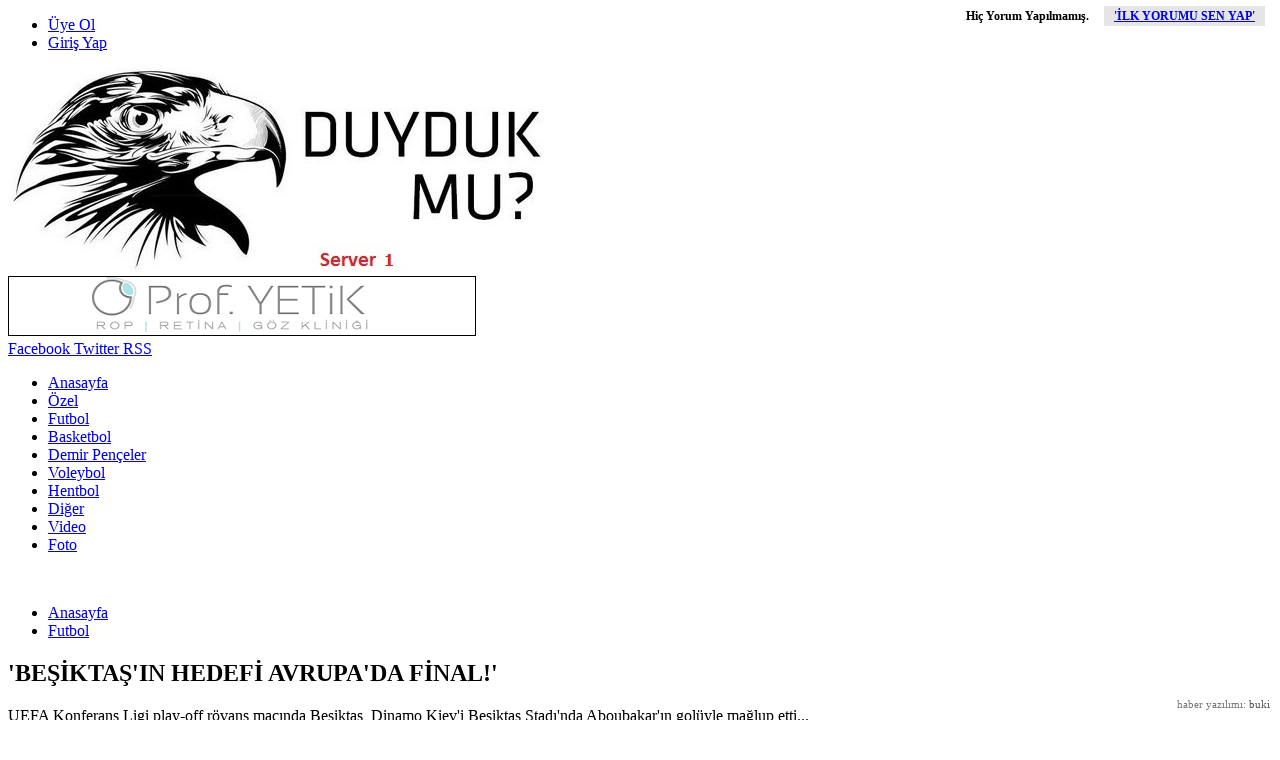

--- FILE ---
content_type: text/html; charset=utf-8
request_url: http://duydukmu.com/haber/besiktasin-hedefi-avrupada-final_h37612.html
body_size: 11645
content:
<!doctype html><html dir="ltr" lang="tr"><head><script async src="https://pagead2.googlesyndication.com/pagead/js/adsbygoogle.js?client=ca-pub-3497701396037863"     crossorigin="anonymous"></script><base href="http://duydukmu.com/" /><meta charset="utf-8" /><meta http-equiv="content-language" content="tr" /><title>'BEŞİKTAŞ'IN HEDEFİ AVRUPA'DA FİNAL!' - Duydukmu  Haber - Kartal Kadar Özgür</title><meta name="description" content="UEFA Konferans Ligi play-off rövanş maçında Beşiktaş ,Dinamo Kiev'i Beşiktaş Stadı'nda Aboubakar'ın golüyle mağlup etti..." /><meta name="keywords" content="'BEŞİKTAŞ'IN,HEDEFİ,AVRUPA'DA,FİNAL!',Necip,Uysal,,BEŞİKTAŞ,,www.duydukmu.com,duydukmu.com, haber, BEŞİKTAŞ, Siyah-Beyaz, Kartal Kadar Özgür, Hakan Öncül" /><meta http-equiv="pragma" content="no-cache" /><meta http-equiv="cache-control" content="no-cache, no-store, must-revalidate" /><meta http-equiv="x-ua-compatible" content="ie=edge" /><meta name="viewport" content="width=device-width, initial-scale=1.0" /><meta name="generator" content="HaberSistemim // habersistemim.com" /><meta name="webmaster" content="izni burak demirtas //  burakdemirtas.org - @izniburak" /><meta name="googlebot" content="all, index, follow" /><meta name="robots" content="all, index, follow" /><meta name="rating" content="general" /><meta name="revisit-after" content="1 days" /><meta property="og:site_name" content="duydukmu.com" /><meta property="og:title" content="'BEŞİKTAŞ'IN HEDEFİ AVRUPA'DA FİNAL!' - Duydukmu  Haber - Kartal Kadar Özgür" /><meta property="og:url" content="http://duydukmu.com/haber/besiktasin-hedefi-avrupada-final_h37612.html" /><meta property="og:description" content="UEFA Konferans Ligi play-off rövanş maçında Beşiktaş ,Dinamo Kiev'i Beşiktaş Stadı'nda Aboubakar'ın golüyle mağlup etti..." /><meta property="og:image" content="http://duydukmu.com/uploads/20230901054014_basliksiz-1.jpg?v=20012026" /><meta property="og:type" content="article" /><meta property="fb:image" content="http://duydukmu.com/uploads/20230901054014_basliksiz-1.jpg?v=20012026" /><meta name="twitter:card" content="summary" /><meta name="twitter:site" content="@duydukmucom" /><meta name="twitter:url" content="http://duydukmu.com/haber/besiktasin-hedefi-avrupada-final_h37612.html" /><meta name="twitter:title" content="'BEŞİKTAŞ'IN HEDEFİ AVRUPA'DA FİNAL!' - Duydukmu  Haber - Kartal Kadar Özgür" /><meta name="twitter:description" content="UEFA Konferans Ligi play-off rövanş maçında Beşiktaş ,Dinamo Kiev'i Beşiktaş Stadı'nda Aboubakar'ın golüyle mağlup etti..." /><meta name="twitter:image" content="http://duydukmu.com/uploads/20230901054014_basliksiz-1.jpg?v=20012026" /><meta name="twitter:creator" content="@duydukmucom" /><meta itemprop="name" content="'BEŞİKTAŞ'IN HEDEFİ AVRUPA'DA FİNAL!' - Duydukmu  Haber - Kartal Kadar Özgür" /><meta itemprop="description" content="UEFA Konferans Ligi play-off rövanş maçında Beşiktaş ,Dinamo Kiev'i Beşiktaş Stadı'nda Aboubakar'ın golüyle mağlup etti..." /><meta itemprop="image" content="http://duydukmu.com/uploads/20230901054014_basliksiz-1.jpg?v=20012026" /><link rel="image_src" href="http://duydukmu.com/uploads/20230901054014_basliksiz-1.jpg?v=20012026" /><link rel="thumbnail" type="image/jpeg" href="http://duydukmu.com/uploads/thumbs/20230901054014_basliksiz-1.jpg?v=20012026" /><meta name="thumbnail_width" content="210" /><meta name="thumbnail_height" content="118" /><link rel="index" title="Duydukmu  Haber - Kartal Kadar Özgür" href="http://duydukmu.com/" /><link rel="canonical" href="http://duydukmu.com/haber/besiktasin-hedefi-avrupada-final_h37612.html" /><link href="https://fonts.googleapis.com/css?family=Open+Sans:400&subset=latin,latin-ext" rel="stylesheet" type="text/css" /><link rel="stylesheet" type="text/css" href="http://duydukmu.com/style/style.css" /><link rel="stylesheet" type="text/css" href="http://duydukmu.com/style/font-awesome.min.css" /><!--[if IE 7]><link rel="stylesheet" href="http://duydukmu.com/style/font-awesome-ie7.min.css"><![endif]--><link rel="icon" href="favicon.ico" type="image/x-icon" /><link rel="shortcut icon" href="favicon.ico" type="image/x-icon" /><!--[if lt IE 9]><script src="http://html5shiv.googlecode.com/svn/trunk/html5.js" type="text/javascript"></script><![endif]--><script type="text/javascript">var videogaleri = false; var fotogaleri = false;</script></head><body><div id="tuval" style="margin:0 auto;"><div id="header"><div id="panel"><ul id="uye"><li><a href="http://duydukmu.com/kayit-ol/"><i class="icon-plus"></i> Üye Ol</a></li><li><a href="http://duydukmu.com/giris/"><i class="icon-signin"></i> Giriş Yap</a></li></ul><ul id="topLink"><div id="tarihSaat"></div></ul></div><a href="http://duydukmu.com/"><img src="http://duydukmu.com/uploads/20141103095053_logo.jpeg" id="logo" alt="Anasayfa" border="0" /></a><div class="reklam"><a href="http://www.profyetik.com/" target="_blank" title="göz kliniği" rel="nofollow"><img src="uploads/20230706114630_profyetik.jpg" border="0" alt="" /></a></div><div class="moduller"><div id="sosyal"><a href="https://www.facebook.com/duydukmucom" title="Facebook'da Beğen" target="_blank" class="facebook tip"><i class="icon-facebook-sign"></i> Facebook</a><a href="https://twitter.com/duydukmucom" title="Twitter'da Takip Et" target="_blank" class="twitter tip"><i class="icon-twitter-sign"></i> Twitter</a><a href="http://duydukmu.com/rss.rss" target="_blank" title="RSS ile takip et" class="rss tip"><i class="icon-rss-sign"></i> RSS</a></div><div class="temizle"></div></div><ul id="kategori"><li><a title="Anasayfa" href="http://duydukmu.com/">Anasayfa</a></li><li><a title="Özel" href="http://duydukmu.com/kategori/haber/9/ozel/">Özel</a></li><li><a title="Futbol" href="http://duydukmu.com/kategori/haber/1/futbol/">Futbol</a></li><li><a title="Basketbol" href="http://duydukmu.com/kategori/haber/2/basketbol/">Basketbol</a></li><li><a title="Demir Pençeler" href="http://duydukmu.com/kategori/haber/10/demir-penceler/">Demir Pençeler</a></li><li><a title="Voleybol" href="http://duydukmu.com/kategori/haber/3/voleybol/">Voleybol</a></li><li><a title="Hentbol" href="http://duydukmu.com/kategori/haber/4/hentbol/">Hentbol</a></li><li><a title="Diğer" href="http://duydukmu.com/kategori/haber/5/diger/">Diğer</a></li><li><a title="Video" href="http://duydukmu.com/video-galeri/">Video</a></li><li><a title="Video" href="http://duydukmu.com/foto-galeri/">Foto</a></li></ul><div class="temizle"></div></div><div class="temizle"></div><div id="sayfa"><script type="text/javascript">var sondakika = false;</script><div id="icerik">﻿<div xmlns:v="http://rdf.data-vocabulary.org/#"><ul id="crumbs"><li><span typeof="v:Breadcrumb"><a href="http://duydukmu.com/" title="Anasayfa"><i class="icon-home"></i> Anasayfa</a></span></li><li><span typeof="v:Breadcrumb"><a href="http://duydukmu.com/kategori/haber/1/futbol/" title="Futbol haberleri" rel="category tag">Futbol</a></span></li></ul></div><div class="sayfaIc"><h2 itemprop="headline">'BEŞİKTAŞ'IN HEDEFİ AVRUPA'DA FİNAL!'</h2><div class="kIcerik" itemprop="description">UEFA Konferans Ligi play-off rövanş maçında Beşiktaş ,Dinamo Kiev'i Beşiktaş Stadı'nda Aboubakar'ın golüyle mağlup etti...</div><div class="content"><div class="resim"><img class="resim" src="http://duydukmu.com/uploads/20230901054014_basliksiz-1.jpg" alt="" border="0" /></div><div class="ekstra"><div class="info"><span class="hit">Haberin yayılanma tarihi:</span><span class="tarih">01 Eylül 2023, Cuma</span><br /><div class="yBoyut"><span class="font" tur="kucult"><img src="images/fontkucuk.png" alt="" border="0" /></span><span class="font" tur="buyult"><img src="images/fontbuyuk.png" alt="" border="0" /></span></div></div><div class="temizle"></div></div><div class="img"></div><p itemprop="articleBody"><p><strong>Kaptan Necip Uysal, 1-0 Kazanılan Dinamo Kiev Müsabakasını Değerlendirdi;</strong></p><p>Necip Uysal, "Arkadaşlarımı tebrik ediyorum. İlk maçtan sonra rakibimizi çok iyi analiz ettik. Bugün herkes çok iyi mücadele etti. Gruplara kaldık ve orada da ülkemizi en iyişekilde temsil edeceğiz." dedi. Deneyimli oyuncu ayrıca, "Beşiktaş'ta hedef her zaman şampiyonluktur. Bu her zaman böyle olacak. Konferans Ligi'nde hedefimiz tabii ki final oynamak." sözlerini sarf etti.</p><p><span style="color:#FF0000"><strong>Beşiktaş Tarihinin En Başarılı Avrupa Kupaları Dönemlerinden Birini Yaşıyor</strong></span></p><p>Kara Kartal tarihinde ilk kez Avrupa kupalarında 6 maçlık galibiyet serisi yakalayarak bu sezonki başarısını perçinledi. Siyah Beyazlılar ayrıca Şubat ayından beri tüm kulvarlarda çıktığı hiçbir maçı kaybetmeyerek ciddi bir seriyi de yakalamış oldu.</p><p><img alt="" src="http://www.duydukmu.com/uploads/files/20230901053950_1.jpg" /></p></p><div class="temizle"></div><div class="ekstra" style="border:0"><div class="paylas"><a class="sosyal facebook tip" title="Facebook'ta Paylaş" href="https://www.facebook.com/sharer/sharer.php?u=http%3A%2F%2Fduydukmu.com%2Fhaber%2Fbesiktasin-hedefi-avrupada-final_h37612.html" onclick="window.open(this.href, 'facebook-paylas','width=550,height=350');return false;"><i class="icon-facebook-sign"></i> Paylaş</a><a class="sosyal twitter tip" title="Twitter'da Tweetle" href="https://twitter.com/share?text=%27BE%C5%9E%C4%B0KTA%C5%9E%27IN+HEDEF%C4%B0+AVRUPA%27DA+F%C4%B0NAL%21%27&url=http%3A%2F%2Fduydukmu.com%2Fhaber%2Fbesiktasin-hedefi-avrupada-final_h37612.html&via=duydukmucom" onclick="window.open(this.href, 'twitter-paylas', 'width=550,height=500');return false;"><i class="icon-twitter-sign"></i> Tweetle</a><a class="sosyal google tip" title="Google+'da Paylaş" href="https://plus.google.com/share?url=http%3A%2F%2Fduydukmu.com%2Fhaber%2Fbesiktasin-hedefi-avrupada-final_h37612.html" onclick="window.open(this.href, 'google-plus-paylas', 'width=550,height=530');return false;"><i class="icon-google-plus-sign"></i> Paylaş</a><a class="sosyal yorum tip yorumYap" title="Yorum Yap" href="javascript:;"><i class="icon-comments"></i> Yorum Yap</a></div><div class="temizle"></div></div><div class="etiket">Etiketler: <acronym title="Necip Uysal"><a href="http://duydukmu.com/ara/Necip+Uysal/" title="Necip Uysal">Necip Uysal</a></acronym> &nbsp; <acronym title="BEŞİKTAŞ"><a href="http://duydukmu.com/ara/BEŞİKTAŞ/" title=" BEŞİKTAŞ">BEŞİKTAŞ</a></acronym> &nbsp; <acronym title="www.duydukmu.com"><a href="http://duydukmu.com/ara/www.duydukmu.com/" title=" www.duydukmu.com">www.duydukmu.com</a></acronym> &nbsp; </div></div><div class="temizle"></div></div><div class="alan" id="yorumlar"><div id="yorum"><h4>Yorumlar<span style="position:absolute; right:15px; top:9px; font-size:12px;">Hiç Yorum Yapılmamış. &nbsp; &nbsp; <a style="background:#e5e5e5; padding:3px 10px;" href="javascript:;" onclick="yFormGoster();">'İLK YORUMU SEN YAP'</a></span></h4><div id="yorumForm-kapsa" style="margin:10px 0;"><form action="" method="post" name="yorumForm" id="yorumForm" onsubmit="return kontrol();"><input type="hidden" name="iid" value="37612" /><input type="hidden" name="uid" id="uid" value="0" /><input type="hidden" name="tur" value="haber" /><div class="label">Adınız Soyadınız:</div> <input type="text" name="adsoyad" id="adsoyad" value="" placeholder="Adınız, Soyadınız..." /><br /><div class="label">E-Postanız:</div> <input type="text" name="email" id="email" value="" placeholder="E-Posta Adresiniz..." /><br /><div class="label">Yorumunuz:</div> <textarea name="yorum" id="yorum" onKeyDown="textCounter(this.form.yorum);" onKeyUp="textCounter(this.form.yorum);" placeholder="Yorumunuz..."></textarea><br /><div class="label">4 + 3 = ?</div> <input style="width:150px;" type="text" name="guvenlik" id="guvenlik" value="" placeholder="Güvenlik Sorusu Cevabı..." /><br /><script type="text/javascript">var guvenlik = 7</script><div style="width:238px;float:right;"><input type="text" name="kalan" id="kalan" value="1000" maxlength="1000" disabled="disabled" style="width:30px; text-align:center; border:0;" /><button type="submit" name="gonder" class="button" style="width:100px;" />Gönder</button>  &nbsp; <img id="yYorum" src="images/yukleniyor_m.gif" alt="" border="0" style="display:none;" /></div><div class="temizle"></div></form></div><div id="yorum-kapsa"></div></div></div><div class="alan"><h4>Bunlar da ilginizi çekebilir</h4><div class="haberler"><div class="haber"><a href="http://duydukmu.com/haber/besiktas-son-nefeste_h43238.html" title="BEŞİKTAŞ SON NEFESTE! haberi"><img src="http://duydukmu.com/uploads/thumbs/20260120025633_www.duydukmu.com-besiktas.jpg" alt="BEŞİKTAŞ SON NEFESTE!" border="0" /><span class="baslik">BEŞİKTAŞ SON NEFESTE!</span><span class="icerik">Siyah Beyazlılar, Kayserispor'u son dakikada bulduğu golle devirdi...</span></a><a class="kategori" href="http://duydukmu.com/kategori/haber/1/futbol/" title="Futbol haberleri">Futbol</a></div><div class="haber"><a href="http://duydukmu.com/haber/siyah-beyaz-maestro-operasyonu-basladi_h43235.html" title="SİYAH BEYAZ MAESTRO OPERASYONU BAŞLADI! haberi"><img src="http://duydukmu.com/uploads/thumbs/20260119132741_basliksiz-1.jpg" alt="SİYAH BEYAZ MAESTRO OPERASYONU BAŞLADI!" border="0" /><span class="baslik">SİYAH BEYAZ MAESTRO OPERASYONU BAŞLADI!</span><span class="icerik">Kara Kartal'da, transferde sıcak saatler yaşanıyor...</span></a><a class="kategori" href="http://duydukmu.com/kategori/haber/1/futbol/" title="Futbol haberleri">Futbol</a></div><div class="haber"><a href="http://duydukmu.com/haber/besiktas-italya-transfer-hattinda-sicak-saatler_h43234.html" title="BEŞİKTAŞ-İTALYA TRANSFER HATTINDA SICAK SAATLER! haberi"><img src="http://duydukmu.com/uploads/thumbs/20260119131449_20260114131040_basliksiz-1.jpg" alt="BEŞİKTAŞ-İTALYA TRANSFER HATTINDA SICAK SAATLER!" border="0" /><span class="baslik">BEŞİKTAŞ-İTALYA TRANSFER HATTINDA SICAK SAATL...</span><span class="icerik">Ara transfer döneminde kadrosunda revizyona gitmeyi planlayan Beşiktaş, orta saha hattı için rotasını Serie A’ya çevirdi...</span></a><a class="kategori" href="http://duydukmu.com/kategori/haber/1/futbol/" title="Futbol haberleri">Futbol</a></div><div class="haber"><a href="http://duydukmu.com/haber/eksik-kartal-kayseriyi-agirliyor_h43231.html" title="EKSİK KARTAL KAYSERİ'Yİ AĞIRLIYOR! haberi"><img src="http://duydukmu.com/uploads/thumbs/20260118165159_www.duydukmu.com-besiktas.jpg" alt="EKSİK KARTAL KAYSERİ'Yİ AĞIRLIYOR!" border="0" /><span class="baslik">EKSİK KARTAL KAYSERİ'Yİ AĞIRLIYOR!</span><span class="icerik">Lig'in 18. haftasında Beşiktaş, evinde Kayserispor ile karşılaşacak...</span></a><a class="kategori" href="http://duydukmu.com/kategori/haber/1/futbol/" title="Futbol haberleri">Futbol</a></div><div class="haber"><a href="http://duydukmu.com/haber/kara-kartala-surpriz-orta-saha_h43230.html" title="KARA KARTAL'A SÜRPRİZ ORTA SAHA! haberi"><img src="http://duydukmu.com/uploads/thumbs/20260118153820_basliksiz-1.jpg" alt="KARA KARTAL'A SÜRPRİZ ORTA SAHA!" border="0" /><span class="baslik">KARA KARTAL'A SÜRPRİZ ORTA SAHA!</span><span class="icerik">Beşiktaş, Rayo Vallecano’nun formda ismi Jorge de Frutos için düğmeye bastı...</span></a><a class="kategori" href="http://duydukmu.com/kategori/haber/1/futbol/" title="Futbol haberleri">Futbol</a></div><div class="haber"><a href="http://duydukmu.com/haber/besiktas-yonetimi-tescilli-sakat-golcunun-pesinde_h43229.html" title="BEŞİKTAŞ YÖNETİMİ TESCİLLİ SAKAT GOLCÜNÜN PEŞİNDE! haberi"><img src="http://duydukmu.com/uploads/thumbs/20260118151353_20240501065117_basliksiz-1.jpg" alt="BEŞİKTAŞ YÖNETİMİ TESCİLLİ SAKAT GOLCÜNÜN PEŞİNDE!" border="0" /><span class="baslik">BEŞİKTAŞ YÖNETİMİ TESCİLLİ SAKAT GOLCÜNÜN PEŞ...</span><span class="icerik">Bu sezon uyluk sakatlığı nedeniyle Napoli'de hiç forma şansı bulamayan Belçikalı santrfor Romelu Lukaku, BJK transfer li...</span></a><a class="kategori" href="http://duydukmu.com/kategori/haber/1/futbol/" title="Futbol haberleri">Futbol</a></div></div><div class="temizle"></div></div></div><div id="sag">﻿<br><div id="aramakutu"><form action="http://duydukmu.com/arama/" method="post" name="arama" id="arama"><input type="text"   style="width: 260px; height: 30px; border-style: none" name="q" value="" class="text" placeholder=" Sitede arama yapın.." /><button type="submit" style="width: 36px; height: 32px; border-style: none" class="submit"><i class="icon-search"></i></button></form></div></br><br></br><div class="modul"><img src="images/bos.jpg"/></div><script type="text/javascript">var yazarliste = false;</script><div class="modul"><div class="mHead">Yazarlar<span class="yazarlarTum"><a href="yazarlar/">Tümü</a></span><span class="yazarPrev"></span><span class="yazarNext"></span></div><div class="mBody"><div id="yazarListe" style="position:relative;"><ul id="yazarlar"><li><a href="http://duydukmu.com/yazar/hakan-oncul_y1.html" title="Hakan Öncül"><img src="http://duydukmu.com/uploads/20150803153749_hakan-oncul.jpg" alt="Hakan Öncül" border="0" /></a><div class="ic"><span class="yazarAd"><a href="http://duydukmu.com/yazar/hakan-oncul_y1.html" title="Hakan Öncül">Hakan Öncül</a></span><span class="makale"><a href="http://duydukmu.com/makale/besiktasi-ve-kendini-tuketmenin-dayanilmaz-hafifligi_m414.html" title="BEŞİKTAŞ'I VE KENDİNİ TÜKETMENİN DAYANILMAZ HAFİFLİĞİ!">BEŞİKTAŞ'I VE KENDİNİ TÜKETMENİN DAYANILMAZ HAFİFLİĞİ!</a></span><span class="tarih">27 Kasım 2025, Perşembe</span></div></li><li><a href="http://duydukmu.com/yazar/nurullah-ozturk_y8.html" title="Nurullah Öztürk"><img src="http://duydukmu.com/uploads/20230112072227_nurullah-ozturk.jpg" alt="Nurullah Öztürk" border="0" /></a><div class="ic"><span class="yazarAd"><a href="http://duydukmu.com/yazar/nurullah-ozturk_y8.html" title="Nurullah Öztürk">Nurullah Öztürk</a></span><span class="makale"><a href="http://duydukmu.com/makale/turkiyede-futbolun-anlamsizligi-uzerine_m413.html" title="TÜRKİYE'DE FUTBOLUN ANLAMSIZLIĞI ÜZERİNE!">TÜRKİYE'DE FUTBOLUN ANLAMSIZLIĞI ÜZERİNE!</a></span><span class="tarih">09 Kasım 2025, Pazar</span></div></li><li><a href="http://duydukmu.com/yazar/ergin-aslan_y11.html" title="Ergin Aslan"><img src="http://duydukmu.com/uploads/20141028194918_2.jpg" alt="Ergin Aslan" border="0" /></a><div class="ic"><span class="yazarAd"><a href="http://duydukmu.com/yazar/ergin-aslan_y11.html" title="Ergin Aslan">Ergin Aslan</a></span><span class="makale"><a href="http://duydukmu.com/makale/herkes-razi_m412.html" title="HERKES RAZI!">HERKES RAZI!</a></span><span class="tarih">05 Ekim 2025, Pazar</span></div></li><li><a href="http://duydukmu.com/yazar/prof-dr-mesut-parlak_y14.html" title="Prof. Dr. Mesut Parlak"><img src="http://duydukmu.com/uploads/20141028200827_1.jpg" alt="Prof. Dr. Mesut Parlak" border="0" /></a><div class="ic"><span class="yazarAd"><a href="http://duydukmu.com/yazar/prof-dr-mesut-parlak_y14.html" title="Prof. Dr. Mesut Parlak">Prof. Dr. Mesut Parlak</a></span><span class="makale"><a href="http://duydukmu.com/makale/zorla-guzelik-olmuyor-tadinda-biraksak_m318.html" title="‘ZORLA GÜZELİK OLMUYOR’ TADINDA BIRAKSAK!">‘ZORLA GÜZELİK OLMUYOR’ TADINDA BIRAKSAK!</a></span><span class="tarih">23 Temmuz 2022, Cumartesi</span></div></li><li><a href="http://duydukmu.com/yazar/ali-izzet-oral_y13.html" title="Ali İzzet Oral"><img src="http://duydukmu.com/uploads/20141028200308_2.jpg" alt="Ali İzzet Oral" border="0" /></a><div class="ic"><span class="yazarAd"><a href="http://duydukmu.com/yazar/ali-izzet-oral_y13.html" title="Ali İzzet Oral">Ali İzzet Oral</a></span><span class="makale"><a href="http://duydukmu.com/makale/paralilar-besiktasi-paraladilar_m313.html" title="PARALILAR BEŞİKTAŞ'I PARALADILAR!">PARALILAR BEŞİKTAŞ'I PARALADILAR!</a></span><span class="tarih">16 Mayıs 2022, Pazartesi</span></div></li><li><a href="http://duydukmu.com/yazar/sadettin-tantan_y7.html" title="Sadettin Tantan"><img src="http://duydukmu.com/uploads/20141028192214_1.jpg" alt="Sadettin Tantan" border="0" /></a><div class="ic"><span class="yazarAd"><a href="http://duydukmu.com/yazar/sadettin-tantan_y7.html" title="Sadettin Tantan">Sadettin Tantan</a></span><span class="makale"><a href="http://duydukmu.com/makale/raporlara-sansur-suctur_m287.html" title="RAPORLARA SANSÜR SUÇTUR!">RAPORLARA SANSÜR SUÇTUR!</a></span><span class="tarih">25 Aralık 2021, Cumartesi</span></div></li><li><a href="http://duydukmu.com/yazar/aziz-cankiri_y15.html" title="Aziz Çankırı"><img src="http://duydukmu.com/uploads/20160113072724_basliksiz-1.jpg" alt="Aziz Çankırı" border="0" /></a><div class="ic"><span class="yazarAd"><a href="http://duydukmu.com/yazar/aziz-cankiri_y15.html" title="Aziz Çankırı">Aziz Çankırı</a></span><span class="makale"><a href="http://duydukmu.com/makale/hirsizina-ugursuzuna-ragmen-dimdik-ayakta-kalabilmeyi-basaran-buyuk-besiktas_m249.html" title="Hırsızına-Uğursuzuna Rağmen Dimdik Ayakta Kalabilmeyi Başaran Büyük Beşiktaş!">Hırsızına-Uğursuzuna Rağmen Dimdik Ayakta Kalabilmeyi Başaran Büyük Beşiktaş!</a></span><span class="tarih">04 Mayıs 2021, Salı</span></div></li><li><a href="http://duydukmu.com/yazar/av-ahmet-akpinar_y5.html" title="Av. Ahmet Akpınar"><img src="http://duydukmu.com/uploads/20141028190928_1.jpg" alt="Av. Ahmet Akpınar" border="0" /></a><div class="ic"><span class="yazarAd"><a href="http://duydukmu.com/yazar/av-ahmet-akpinar_y5.html" title="Av. Ahmet Akpınar">Av. Ahmet Akpınar</a></span><span class="makale"><a href="http://duydukmu.com/makale/ya-fikret-orman-ya-ben-kandirildik_m163.html" title="Ya Fikret Orman Ya Ben 'Kandırıldık!'">Ya Fikret Orman Ya Ben 'Kandırıldık!'</a></span><span class="tarih">19 Kasım 2018, Pazartesi</span></div></li></ul></div><script type="text/javascript">yazarliste = true;</script></div></div><div class="modul"><a href="http://www.profyetik.com/" target="_blank"><img src="http://www.duydukmu.com/images/profyetik.jpg"/></a><a><img src="images/alayina-gider-haluk-kesim-2.jpg"/></a></div><div class="modul"><div class="mHead">En Son Haberler</div><div class="mBody"><ul class="sagHaber"><li><div class="haber pasif"><a href="http://duydukmu.com/haber/besiktas-son-nefeste_h43238.html">BEŞİKTAŞ SON NEFESTE!</a></div><div class="haberEx aktif"><a href="http://duydukmu.com/haber/besiktas-son-nefeste_h43238.html" title="BEŞİKTAŞ SON NEFESTE!"><img src="http://duydukmu.com/uploads/thumbs/20260120025633_www.duydukmu.com-besiktas.jpg" alt="BEŞİKTAŞ SON NEFESTE!" border="0" /></a><div class="yazi"><div class="baslik"><h2><a href="http://duydukmu.com/haber/besiktas-son-nefeste_h43238.html" title="BEŞİKTAŞ SON NEFESTE!">BEŞİKTAŞ SON NEFESTE!</a></h2></div><div class="icerik"><a href="http://duydukmu.com/haber/besiktas-son-nefeste_h43238.html" title="BEŞİKTAŞ SON NEFESTE!">Siyah Beyazlılar, Kayserispor'u son dakikada bulduğu golle devirdi...</a></div></div><div class="temizle"></div></div></li><li><div class="haber"><a href="http://duydukmu.com/haber/cumhurbaskani-bu-mucadelede-kararli-erdogana-mektup-yazan-burak-soylu-tutuklandi-soylunun-adi-hangi-unlunun-ifadesinden-cikti_h43237.html">CUMHURBAŞKANI BU MÜCADELEDE KARARLI; E...</a></div><div class="haberEx"><a href="http://duydukmu.com/haber/cumhurbaskani-bu-mucadelede-kararli-erdogana-mektup-yazan-burak-soylu-tutuklandi-soylunun-adi-hangi-unlunun-ifadesinden-cikti_h43237.html" title="CUMHURBAŞKANI BU MÜCADELEDE KARARLI; ERDOĞAN'A MEKTUP YAZAN BURAK SOYLU TUTUKLANDI, SOYLU'NUN ADI HANGİ ÜNLÜNÜN İFADESİNDEN ÇIKTI?"><img src="http://duydukmu.com/uploads/thumbs/20260119170524_www.duydukmu.com-gain.jpg" alt="CUMHURBAŞKANI BU MÜCADELEDE KARARLI; ERDOĞAN'A MEKTUP YAZAN BURAK SOYLU TUTUKLANDI, SOYLU'NUN ADI HANGİ ÜNLÜNÜN İFADESİNDEN ÇIKTI?" border="0" /></a><div class="yazi"><div class="baslik"><h2><a href="http://duydukmu.com/haber/cumhurbaskani-bu-mucadelede-kararli-erdogana-mektup-yazan-burak-soylu-tutuklandi-soylunun-adi-hangi-unlunun-ifadesinden-cikti_h43237.html" title="CUMHURBAŞKANI BU MÜCADELEDE KARARLI; ERDOĞAN'A MEKTUP YAZAN BURAK SOYLU TUTUKLANDI, SOYLU'NUN ADI HANGİ ÜNLÜNÜN İFADESİNDEN ÇIKTI?">CUMHURBAŞKANI BU MÜCADEL...</a></h2></div><div class="icerik"><a href="http://duydukmu.com/haber/cumhurbaskani-bu-mucadelede-kararli-erdogana-mektup-yazan-burak-soylu-tutuklandi-soylunun-adi-hangi-unlunun-ifadesinden-cikti_h43237.html" title="CUMHURBAŞKANI BU MÜCADELEDE KARARLI; ERDOĞAN'A MEKTUP YAZAN BURAK SOYLU TUTUKLANDI, SOYLU'NUN ADI HANGİ ÜNLÜNÜN İFADESİNDEN ÇIKTI?">Seyhan AVŞAR yazdı...</a></div></div><div class="temizle"></div></div></li><li><div class="haber"><a href="http://duydukmu.com/haber/fifada-utanc-verici-trump-krizi_h43236.html">FİFA'DA 'UTANÇ VERİCİ' TRUMP KRİZİ!...</a></div><div class="haberEx"><a href="http://duydukmu.com/haber/fifada-utanc-verici-trump-krizi_h43236.html" title="FİFA'DA 'UTANÇ VERİCİ' TRUMP KRİZİ!"><img src="http://duydukmu.com/uploads/thumbs/20260119151931_www.duydukmu.com-trump.jpg" alt="FİFA'DA 'UTANÇ VERİCİ' TRUMP KRİZİ!" border="0" /></a><div class="yazi"><div class="baslik"><h2><a href="http://duydukmu.com/haber/fifada-utanc-verici-trump-krizi_h43236.html" title="FİFA'DA 'UTANÇ VERİCİ' TRUMP KRİZİ!">FİFA'DA 'UTANÇ VERİCİ' T...</a></h2></div><div class="icerik"><a href="http://duydukmu.com/haber/fifada-utanc-verici-trump-krizi_h43236.html" title="FİFA'DA 'UTANÇ VERİCİ' TRUMP KRİZİ!">FIFA bünyesindeki yetkililer arasında, Donald Trump'a verilen barış ödülü nedeniyle giderek büyüyen ...</a></div></div><div class="temizle"></div></div></li><li><div class="haber"><a href="http://duydukmu.com/haber/siyah-beyaz-maestro-operasyonu-basladi_h43235.html">SİYAH BEYAZ MAESTRO OPERASYONU BAŞLADI...</a></div><div class="haberEx"><a href="http://duydukmu.com/haber/siyah-beyaz-maestro-operasyonu-basladi_h43235.html" title="SİYAH BEYAZ MAESTRO OPERASYONU BAŞLADI!"><img src="http://duydukmu.com/uploads/thumbs/20260119132741_basliksiz-1.jpg" alt="SİYAH BEYAZ MAESTRO OPERASYONU BAŞLADI!" border="0" /></a><div class="yazi"><div class="baslik"><h2><a href="http://duydukmu.com/haber/siyah-beyaz-maestro-operasyonu-basladi_h43235.html" title="SİYAH BEYAZ MAESTRO OPERASYONU BAŞLADI!">SİYAH BEYAZ MAESTRO OPER...</a></h2></div><div class="icerik"><a href="http://duydukmu.com/haber/siyah-beyaz-maestro-operasyonu-basladi_h43235.html" title="SİYAH BEYAZ MAESTRO OPERASYONU BAŞLADI!">Kara Kartal'da, transferde sıcak saatler yaşanıyor...</a></div></div><div class="temizle"></div></div></li><li><div class="haber"><a href="http://duydukmu.com/haber/besiktas-italya-transfer-hattinda-sicak-saatler_h43234.html">BEŞİKTAŞ-İTALYA TRANSFER HATTINDA SICA...</a></div><div class="haberEx"><a href="http://duydukmu.com/haber/besiktas-italya-transfer-hattinda-sicak-saatler_h43234.html" title="BEŞİKTAŞ-İTALYA TRANSFER HATTINDA SICAK SAATLER!"><img src="http://duydukmu.com/uploads/thumbs/20260119131449_20260114131040_basliksiz-1.jpg" alt="BEŞİKTAŞ-İTALYA TRANSFER HATTINDA SICAK SAATLER!" border="0" /></a><div class="yazi"><div class="baslik"><h2><a href="http://duydukmu.com/haber/besiktas-italya-transfer-hattinda-sicak-saatler_h43234.html" title="BEŞİKTAŞ-İTALYA TRANSFER HATTINDA SICAK SAATLER!">BEŞİKTAŞ-İTALYA TRANSFER...</a></h2></div><div class="icerik"><a href="http://duydukmu.com/haber/besiktas-italya-transfer-hattinda-sicak-saatler_h43234.html" title="BEŞİKTAŞ-İTALYA TRANSFER HATTINDA SICAK SAATLER!">Ara transfer döneminde kadrosunda revizyona gitmeyi planlayan Beşiktaş, orta saha hattı için rotasın...</a></div></div><div class="temizle"></div></div></li><li><div class="haber"><a href="http://duydukmu.com/haber/yasa-disi-bahis-baronu-firari-veysel-sahinin-paralari-ile-kuruldugu-iddia-edilen-tv-kanali-sorusturmasi-hangi-isimlere-ulasacak_h43233.html">YASA DIŞI BAHİS BARONU, FİRARİ VEYSEL ...</a></div><div class="haberEx"><a href="http://duydukmu.com/haber/yasa-disi-bahis-baronu-firari-veysel-sahinin-paralari-ile-kuruldugu-iddia-edilen-tv-kanali-sorusturmasi-hangi-isimlere-ulasacak_h43233.html" title="YASA DIŞI BAHİS BARONU, FİRARİ VEYSEL ŞAHİN'İN  PARALARI İLE KURULDUĞU İDDİA EDİLEN TV KANALI SORUŞTURMASI HANGİ İSİMLERE ULAŞACAK?"><img src="http://duydukmu.com/uploads/thumbs/20260118193746_www.duydukmu.com-ekoltv.jpg" alt="YASA DIŞI BAHİS BARONU, FİRARİ VEYSEL ŞAHİN'İN  PARALARI İLE KURULDUĞU İDDİA EDİLEN TV KANALI SORUŞTURMASI HANGİ İSİMLERE ULAŞACAK?" border="0" /></a><div class="yazi"><div class="baslik"><h2><a href="http://duydukmu.com/haber/yasa-disi-bahis-baronu-firari-veysel-sahinin-paralari-ile-kuruldugu-iddia-edilen-tv-kanali-sorusturmasi-hangi-isimlere-ulasacak_h43233.html" title="YASA DIŞI BAHİS BARONU, FİRARİ VEYSEL ŞAHİN'İN  PARALARI İLE KURULDUĞU İDDİA EDİLEN TV KANALI SORUŞTURMASI HANGİ İSİMLERE ULAŞACAK?">YASA DIŞI BAHİS BARONU, ...</a></h2></div><div class="icerik"><a href="http://duydukmu.com/haber/yasa-disi-bahis-baronu-firari-veysel-sahinin-paralari-ile-kuruldugu-iddia-edilen-tv-kanali-sorusturmasi-hangi-isimlere-ulasacak_h43233.html" title="YASA DIŞI BAHİS BARONU, FİRARİ VEYSEL ŞAHİN'İN  PARALARI İLE KURULDUĞU İDDİA EDİLEN TV KANALI SORUŞTURMASI HANGİ İSİMLERE ULAŞACAK?">Ekol Tv'nin para kaynakları ve soruşturmada adı geçen isimlerin, Veysel Şahin ile bağlantıları olup ...</a></div></div><div class="temizle"></div></div></li><li><div class="haber"><a href="http://duydukmu.com/haber/ekrem-imamoglunun-diploma-davasinda-yurttasa-saldiran-jandarma-menzilci-mi_h43232.html">EKREM İMAMOĞLU'NUN ''DİPLOMA'' DAVASIN...</a></div><div class="haberEx"><a href="http://duydukmu.com/haber/ekrem-imamoglunun-diploma-davasinda-yurttasa-saldiran-jandarma-menzilci-mi_h43232.html" title="EKREM İMAMOĞLU'NUN ''DİPLOMA'' DAVASINDA YURTTAŞA SALDIRAN JANDARMA MENZİLCİ Mİ?"><img src="http://duydukmu.com/uploads/thumbs/20260118175023_basliksiz-1.jpg" alt="EKREM İMAMOĞLU'NUN ''DİPLOMA'' DAVASINDA YURTTAŞA SALDIRAN JANDARMA MENZİLCİ Mİ?" border="0" /></a><div class="yazi"><div class="baslik"><h2><a href="http://duydukmu.com/haber/ekrem-imamoglunun-diploma-davasinda-yurttasa-saldiran-jandarma-menzilci-mi_h43232.html" title="EKREM İMAMOĞLU'NUN ''DİPLOMA'' DAVASINDA YURTTAŞA SALDIRAN JANDARMA MENZİLCİ Mİ?">EKREM İMAMOĞLU'NUN ''DİP...</a></h2></div><div class="icerik"><a href="http://duydukmu.com/haber/ekrem-imamoglunun-diploma-davasinda-yurttasa-saldiran-jandarma-menzilci-mi_h43232.html" title="EKREM İMAMOĞLU'NUN ''DİPLOMA'' DAVASINDA YURTTAŞA SALDIRAN JANDARMA MENZİLCİ Mİ?">CHP'nin Cumhurbaşkanı adayı Ekrem İmamoğlu’nun diplomasının iptal edilmesi kararına karşı açtığı dav...</a></div></div><div class="temizle"></div></div></li><li><div class="haber"><a href="http://duydukmu.com/haber/eksik-kartal-kayseriyi-agirliyor_h43231.html">EKSİK KARTAL KAYSERİ'Yİ AĞIRLIYOR!</a></div><div class="haberEx"><a href="http://duydukmu.com/haber/eksik-kartal-kayseriyi-agirliyor_h43231.html" title="EKSİK KARTAL KAYSERİ'Yİ AĞIRLIYOR!"><img src="http://duydukmu.com/uploads/thumbs/20260118165159_www.duydukmu.com-besiktas.jpg" alt="EKSİK KARTAL KAYSERİ'Yİ AĞIRLIYOR!" border="0" /></a><div class="yazi"><div class="baslik"><h2><a href="http://duydukmu.com/haber/eksik-kartal-kayseriyi-agirliyor_h43231.html" title="EKSİK KARTAL KAYSERİ'Yİ AĞIRLIYOR!">EKSİK KARTAL KAYSERİ'Yİ ...</a></h2></div><div class="icerik"><a href="http://duydukmu.com/haber/eksik-kartal-kayseriyi-agirliyor_h43231.html" title="EKSİK KARTAL KAYSERİ'Yİ AĞIRLIYOR!">Lig'in 18. haftasında Beşiktaş, evinde Kayserispor ile karşılaşacak...</a></div></div><div class="temizle"></div></div></li><li><div class="haber"><a href="http://duydukmu.com/haber/kara-kartala-surpriz-orta-saha_h43230.html">KARA KARTAL'A SÜRPRİZ ORTA SAHA!</a></div><div class="haberEx"><a href="http://duydukmu.com/haber/kara-kartala-surpriz-orta-saha_h43230.html" title="KARA KARTAL'A SÜRPRİZ ORTA SAHA!"><img src="http://duydukmu.com/uploads/thumbs/20260118153820_basliksiz-1.jpg" alt="KARA KARTAL'A SÜRPRİZ ORTA SAHA!" border="0" /></a><div class="yazi"><div class="baslik"><h2><a href="http://duydukmu.com/haber/kara-kartala-surpriz-orta-saha_h43230.html" title="KARA KARTAL'A SÜRPRİZ ORTA SAHA!">KARA KARTAL'A SÜRPRİZ OR...</a></h2></div><div class="icerik"><a href="http://duydukmu.com/haber/kara-kartala-surpriz-orta-saha_h43230.html" title="KARA KARTAL'A SÜRPRİZ ORTA SAHA!">Beşiktaş, Rayo Vallecano’nun formda ismi Jorge de Frutos için düğmeye bastı...</a></div></div><div class="temizle"></div></div></li><li><div class="haber"><a href="http://duydukmu.com/haber/besiktas-yonetimi-tescilli-sakat-golcunun-pesinde_h43229.html">BEŞİKTAŞ YÖNETİMİ TESCİLLİ SAKAT GOLCÜ...</a></div><div class="haberEx"><a href="http://duydukmu.com/haber/besiktas-yonetimi-tescilli-sakat-golcunun-pesinde_h43229.html" title="BEŞİKTAŞ YÖNETİMİ TESCİLLİ SAKAT GOLCÜNÜN PEŞİNDE!"><img src="http://duydukmu.com/uploads/thumbs/20260118151353_20240501065117_basliksiz-1.jpg" alt="BEŞİKTAŞ YÖNETİMİ TESCİLLİ SAKAT GOLCÜNÜN PEŞİNDE!" border="0" /></a><div class="yazi"><div class="baslik"><h2><a href="http://duydukmu.com/haber/besiktas-yonetimi-tescilli-sakat-golcunun-pesinde_h43229.html" title="BEŞİKTAŞ YÖNETİMİ TESCİLLİ SAKAT GOLCÜNÜN PEŞİNDE!">BEŞİKTAŞ YÖNETİMİ TESCİL...</a></h2></div><div class="icerik"><a href="http://duydukmu.com/haber/besiktas-yonetimi-tescilli-sakat-golcunun-pesinde_h43229.html" title="BEŞİKTAŞ YÖNETİMİ TESCİLLİ SAKAT GOLCÜNÜN PEŞİNDE!">Bu sezon uyluk sakatlığı nedeniyle Napoli'de hiç forma şansı bulamayan Belçikalı santrfor Romelu Luk...</a></div></div><div class="temizle"></div></div></li><li><div class="haber"><a href="http://duydukmu.com/haber/siyah-beyaz-buyuk-revizyon_h43228.html">SİYAH BEYAZ BÜYÜK REVİZYON!</a></div><div class="haberEx"><a href="http://duydukmu.com/haber/siyah-beyaz-buyuk-revizyon_h43228.html" title="SİYAH BEYAZ BÜYÜK REVİZYON!"><img src="http://duydukmu.com/uploads/thumbs/20260118150519_basliksiz-1.jpg" alt="SİYAH BEYAZ BÜYÜK REVİZYON!" border="0" /></a><div class="yazi"><div class="baslik"><h2><a href="http://duydukmu.com/haber/siyah-beyaz-buyuk-revizyon_h43228.html" title="SİYAH BEYAZ BÜYÜK REVİZYON!">SİYAH BEYAZ BÜYÜK REVİZY...</a></h2></div><div class="icerik"><a href="http://duydukmu.com/haber/siyah-beyaz-buyuk-revizyon_h43228.html" title="SİYAH BEYAZ BÜYÜK REVİZYON!">Paulista, Jurasek, Svensson ve Mert Günok’la vedalaşan Beşiktaş’ta yeni ayrılıklar ve kadroya dahil ...</a></div></div><div class="temizle"></div></div></li><li><div class="haber"><a href="http://duydukmu.com/haber/rafa-silva-krizi-bitti_h43227.html">RAFA SİLVA KRİZİ BİTTİ!</a></div><div class="haberEx"><a href="http://duydukmu.com/haber/rafa-silva-krizi-bitti_h43227.html" title="RAFA SİLVA KRİZİ BİTTİ!"><img src="http://duydukmu.com/uploads/thumbs/20260118145250_20251213173538_20251116142107_www.duydukmu.com-rafa-silva.jpg" alt="RAFA SİLVA KRİZİ BİTTİ!" border="0" /></a><div class="yazi"><div class="baslik"><h2><a href="http://duydukmu.com/haber/rafa-silva-krizi-bitti_h43227.html" title="RAFA SİLVA KRİZİ BİTTİ!">RAFA SİLVA KRİZİ BİTTİ!...</a></h2></div><div class="icerik"><a href="http://duydukmu.com/haber/rafa-silva-krizi-bitti_h43227.html" title="RAFA SİLVA KRİZİ BİTTİ!">Teknik heyetle bağları kopan Rafa Silva, Beşiktaş’a veda etmeye hazırlanıyor...</a></div></div><div class="temizle"></div></div></li><li><div class="haber"><a href="http://duydukmu.com/haber/kartalin-yeni-kanat-adayi-jaden_h43226.html">KARTAL'IN YENİ KANAT ADAYI JADEN!</a></div><div class="haberEx"><a href="http://duydukmu.com/haber/kartalin-yeni-kanat-adayi-jaden_h43226.html" title="KARTAL'IN YENİ KANAT ADAYI JADEN!"><img src="http://duydukmu.com/uploads/thumbs/20260117152223_basliksiz-1.jpg" alt="KARTAL'IN YENİ KANAT ADAYI JADEN!" border="0" /></a><div class="yazi"><div class="baslik"><h2><a href="http://duydukmu.com/haber/kartalin-yeni-kanat-adayi-jaden_h43226.html" title="KARTAL'IN YENİ KANAT ADAYI JADEN!">KARTAL'IN YENİ KANAT ADA...</a></h2></div><div class="icerik"><a href="http://duydukmu.com/haber/kartalin-yeni-kanat-adayi-jaden_h43226.html" title="KARTAL'IN YENİ KANAT ADAYI JADEN!">Sol kanata transfer yapmak isteyen Beşiktaş, sürpriz bir ismi gündemine aldı...</a></div></div><div class="temizle"></div></div></li><li><div class="haber"><a href="http://duydukmu.com/haber/ndidi-ispanya-yolcusu_h43225.html">NDİDİ İSPANYA YOLCUSU!</a></div><div class="haberEx"><a href="http://duydukmu.com/haber/ndidi-ispanya-yolcusu_h43225.html" title="NDİDİ İSPANYA YOLCUSU!"><img src="http://duydukmu.com/uploads/thumbs/20260117140632_basliksiz-1.jpg" alt="NDİDİ İSPANYA YOLCUSU!" border="0" /></a><div class="yazi"><div class="baslik"><h2><a href="http://duydukmu.com/haber/ndidi-ispanya-yolcusu_h43225.html" title="NDİDİ İSPANYA YOLCUSU!">NDİDİ İSPANYA YOLCUSU!...</a></h2></div><div class="icerik"><a href="http://duydukmu.com/haber/ndidi-ispanya-yolcusu_h43225.html" title="NDİDİ İSPANYA YOLCUSU!">Yaz transfer döneminde de gündeme gelen Wilfred Ndidi için Valencia bir kez daha devrede...</a></div></div><div class="temizle"></div></div></li><li><div class="haber"><a href="http://duydukmu.com/haber/bebek-oteli-oteli-santaj-ussune-donusturmus_h43224.html">BEBEK OTEL'İ OTELİ ŞANTAJ ÜSSÜNE DÖNÜŞ...</a></div><div class="haberEx"><a href="http://duydukmu.com/haber/bebek-oteli-oteli-santaj-ussune-donusturmus_h43224.html" title="BEBEK OTEL'İ OTELİ ŞANTAJ ÜSSÜNE DÖNÜŞTÜRMÜŞ!"><img src="http://duydukmu.com/uploads/thumbs/20260117130810_basliksiz-1.jpg" alt="BEBEK OTEL'İ OTELİ ŞANTAJ ÜSSÜNE DÖNÜŞTÜRMÜŞ!" border="0" /></a><div class="yazi"><div class="baslik"><h2><a href="http://duydukmu.com/haber/bebek-oteli-oteli-santaj-ussune-donusturmus_h43224.html" title="BEBEK OTEL'İ OTELİ ŞANTAJ ÜSSÜNE DÖNÜŞTÜRMÜŞ!">BEBEK OTEL'İ OTELİ ŞANTA...</a></h2></div><div class="icerik"><a href="http://duydukmu.com/haber/bebek-oteli-oteli-santaj-ussune-donusturmus_h43224.html" title="BEBEK OTEL'İ OTELİ ŞANTAJ ÜSSÜNE DÖNÜŞTÜRMÜŞ!">Muzaffer Yıldırım’ın gizli cephaneliği! "Bebek Otel" değil şantaj genel merkezi...</a></div></div><div class="temizle"></div></div></li></ul></div></div><div class="modul"><div class="mHead">Çok Okunanlar<span class="linkler"><a href="javascript:;" rel="bugun" tur="oku">Bugün</a> . <a href="javascript:;" rel="dun" tur="oku">Dün</a> . <a href="javascript:;" rel="hafta" tur="oku" class="aktif">Bu Hafta</a></span></div><div class="mBody"><ul class="haberListe"><li>&#8226; &nbsp; <a href="http://duydukmu.com/haber/cumhurbaskani-bu-mucadelede-kararli-erdogana-mektup-yazan-burak-soylu-tutuklandi-soylunun-adi-hangi-unlunun-ifadesinden-cikti_h43237.html" class="tip" title="Seyhan AVŞAR yazdı...">CUMHURBAŞKANI BU MÜCADELEDE KARARLI; ERD...</a></li><li>&#8226; &nbsp; <a href="http://duydukmu.com/haber/besiktas-afrikadan-donen-agbadouyu-bekliyor_h43204.html" class="tip" title="Fildişi Sahilli yıldızla anlaşan Siyah-Beyazlılar, İngiliz ekibi Wolverhampton ile de görüşmelerde final aşamasına ulaştı...">BEŞİKTAŞ AFRİKA'DAN DÖNEN AGBADOU'YU BEK...</a></li><li>&#8226; &nbsp; <a href="http://duydukmu.com/haber/kara-kartala-surpriz-orta-saha_h43230.html" class="tip" title="Beşiktaş, Rayo Vallecano’nun formda ismi Jorge de Frutos için düğmeye bastı...">KARA KARTAL'A SÜRPRİZ ORTA SAHA!</a></li><li>&#8226; &nbsp; <a href="http://duydukmu.com/haber/besiktas-juvenin-yildiz-oyuncusunun-pesinde_h43200.html" class="tip" title="Sergen Yalçın’ın savunmaya yönelik bir orta saha istemesinin ardından çalışmalara başlayan Siyah-Beyazlı yönetim kolları sıvadı...">BEŞİKTAŞ JUVE'NİN YILDIZ OYUNCUSUNUN PEŞ...</a></li><li>&#8226; &nbsp; <a href="http://duydukmu.com/haber/siyah-beyaz-alaba-bombasi_h43217.html" class="tip" title="BJK, savunma hattını güçlendirmek için Real Madridli David Alaba’yı gündemine aldı...">SİYAH BEYAZ ALABA BOMBASI!</a></li><li>&#8226; &nbsp; <a href="http://duydukmu.com/haber/besiktas-fulya-tesisleri-rezerv-alan-oldu_h43203.html" class="tip" title="Çevre, Şehircilik ve İklim Değişikliği Bakanlığı, Beşiktaş Kulübü’nün Fulya’daki spor tesislerinin bulunduğu alanı rezerv yapı alanı ilan etti...">BEŞİKTAŞ FULYA TESİSLERİ REZERV ALAN OLD...</a></li><li>&#8226; &nbsp; <a href="http://duydukmu.com/haber/siyah-beyaz-maestro-operasyonu-basladi_h43235.html" class="tip" title="Kara Kartal'da, transferde sıcak saatler yaşanıyor...">SİYAH BEYAZ MAESTRO OPERASYONU BAŞLADI!...</a></li><li>&#8226; &nbsp; <a href="http://duydukmu.com/haber/bjk-eski-baskani-bilgiliden-mhpye-ziyaret_h43212.html" class="tip" title="MHP Genel Başkan Yardımcısı İzzet Ulvi Yönter, Beşiktaş eski Başkanı Serdar Bilgili'nin, ziyarete ilişkin fotoğrafı sosyal medya hesabından paylaştı...">BJK ESKİ BAŞKANI BİLGİLİ'DEN MHP'YE ZİYA...</a></li><li>&#8226; &nbsp; <a href="http://duydukmu.com/haber/besiktas-kaleci-arayislarina-hiz-verdi_h43198.html" class="tip" title="Beşiktaş, Jörgensen için Chelsea’den gelecek kararı beklerken rotasını yeni isimlere çevirdi...">BEŞİKTAŞ KALECİ ARAYIŞLARINA HIZ VERDİ!...</a></li><li>&#8226; &nbsp; <a href="http://duydukmu.com/haber/kartalin-hucum-gucu-sil-bastan_h43222.html" class="tip" title="Siyah-Beyazlılar, son dönemde talipleri çıkan Tammy Abraham'ın olası ayrılığı durumunda santrfor hedefini belirledi...">KARTAL'IN HÜCUM GÜCÜ SİL BAŞTAN!</a></li><li>&#8226; &nbsp; <a href="http://duydukmu.com/haber/besiktas-ve-ingiliz-devi-arasinda-tarihi-takas_h43211.html" class="tip" title="Kale, savunma, sol bek ve orta sahaya takviye düşünen Kara Kartal'da santrfor bölgesinde de büyük hareketlilik yaşanıyor...">BEŞİKTAŞ VE İNGİLİZ DEVİ ARASINDA TARİHİ...</a></li><li>&#8226; &nbsp; <a href="http://duydukmu.com/haber/oktay-kaynarca-bugune-kadar-hic-kimsenin-suphesi-olmadi-olmayacak-ve-de-olmasin_h43208.html" class="tip" title="İstanbul Cumhuriyet Başsavcılığı tarafından yürütülen uyuşturucu soruşturması kapsamında dün gözaltına alındıktan sonra adli kontrol şartıyla serbest bırakılan Oktay Kaynarca açıklama yaptı...">OKTAY KAYNARCA; ''BUGÜNE KADAR HİÇ KİMSE...</a></li><li>&#8226; &nbsp; <a href="http://duydukmu.com/haber/kartalin-defansina-cifte-hamle_h43216.html" class="tip" title="Beşiktaş, Agbadou ve Piton ile defans hattını baştan kurmayı planlıyor...">KARTAL'IN DEFANSINA ÇİFTE HAMLE!</a></li><li>&#8226; &nbsp; <a href="http://duydukmu.com/haber/bjkdan-ihrac-edilen-hasan-arata-kosova-onur-nisani-verildi_h43202.html" class="tip" title="Beşiktaş’tan bir yıl süreyle ihraç edilen eski başkan Arat, Kosova’ya spor alanında sunduğu katkılar gerekçesiyle Kosova Cumhurbaşkanı Vjosa Osmani tarafından Cumhurbaşkanlığı Onur Nişanı ile ödüllendirildi...">BJK'DAN İHRAC EDİLEN HASAN ARAT'A KOSOVA...</a></li><li>&#8226; &nbsp; <a href="http://duydukmu.com/haber/ndidi-ispanya-yolcusu_h43225.html" class="tip" title="Yaz transfer döneminde de gündeme gelen Wilfred Ndidi için Valencia bir kez daha devrede...">NDİDİ İSPANYA YOLCUSU!</a></li></ul></div></div></div><div class="temizle"></div></div><div class="temizle"></div><div id="footer">﻿<div class="copy">Copyright © 2014. All right reserved.</div><div class="linkler"><ul><li><a href="http://duydukmu.com/">Anasayfa</a></li><li><a href="http://duydukmu.com/video-galeri/">Video Galeri</a></li><li><a href="http://duydukmu.com/foto-galeri/">Foto Galeri</a></li><li><a href="http://duydukmu.com/yazarlar/">Yazarlar</a></li><li><a href="http://duydukmu.com/m/">Mobil Site</a></li><li><a href="http://duydukmu.com/sitene-ekle/">Sitene Ekle</a></li><li><a href="http://duydukmu.com/kunye/">Künye</a></li><li><a href="http://duydukmu.com/reklam/">Reklam</a></li><li><a href="http://duydukmu.com/iletisim/">İletişim</a></li></ul></div><div class="yazi">Duydukmu.com da yer alan haberler kaynaklarına veya duydukmu.com'a, makaleler yazarlarına aittir. İzinsiz kopyalamayınız. <br>Duydukmu.com alt yapısı <a href="https://www.besiktasbilgisayar.com" target="_blank">Beşiktaş Bilgisayar</a> tarafından sağlanmaktadır.</div><a href="http://duydukmu.com/"><img class="logo" src="http://duydukmu.com/uploads/20141103095053_logo.jpeg" alt="Anasayfa" border="0" /></a><ul class="sosyal"><li><a href="https://www.facebook.com/duydukmucom" title="Facebook'da Beğen" target="_blank" class="facebook tip2"><i class="icon-facebook-sign"></i></a></li><li><a href="https://twitter.com/duydukmucom" title="Twitter'da Takip Et" target="_blank" class="twitter tip2"><i class="icon-twitter-sign"></i></a></li><li><a href="http://duydukmu.com/rss.rss" target="_blank" title="RSS ile takip et" class="rss tip2"><i class="icon-rss-sign"></i></a></li></ul><script type="text/javascript">var acilisreklam = false;</script></div><script type="text/javascript">var site_url = 'http://duydukmu.com/';var theme = 'default';var hash = 'd10eb28e54e24f8d98ab4f3a5afbf065';var buki = true;</script><script type="text/javascript" src="http://duydukmu.com/js/jquery-core.js"></script><script type="text/javascript" src="http://duydukmu.com/js/jcarousellite.min.js"></script><script type="text/javascript" src="http://duydukmu.com/js/jquery.tipsy.js"></script><script type="text/javascript" src="http://duydukmu.com/js/jquery.cookie.js"></script><script type="text/javascript" src="http://duydukmu.com/js/functions.js"></script><script type="text/javascript">anketOyla();</script><script type="text/javascript">  var _gaq = _gaq || [];  _gaq.push(['_setAccount', 'UA-56488168-1']);  _gaq.push(['_trackPageview']);  (function() {var ga = document.createElement('script'); ga.type = 'text/javascript'; ga.async = true;ga.src = ('https:' == document.location.protocol ? 'https://ssl' : 'http://www') + '.google-analytics.com/ga.js';var s = document.getElementsByTagName('script')[0]; s.parentNode.insertBefore(ga, s);  })();</script><script type="text/javascript">(function (d, w, c) {(w[c] = w[c] || []).push(function() {try {w.yaCounter = new Ya.Metrika({id:, webvisor:true,clickmap:true, trackLinks:true, accurateTrackBounce:true});} catch(e) { }});var n = d.getElementsByTagName("script")[0],s = d.createElement("script"),f = function () { n.parentNode.insertBefore(s, n); };s.type = "text/javascript";s.async = true;s.src = (d.location.protocol == "https:" ? "https:" : "http:") + "//mc.yandex.ru/metrika/watch.js";if (w.opera == "[object Opera]") { d.addEventListener("DOMContentLoaded", f, false); } else { f(); }})(document, window, "yandex_metrika_callbacks");</script><noscript><div><img src="//mc.yandex.ru/watch/" style="position:absolute; left:-9999px;" alt="" /></div></noscript><span id="yukariCik" title="Yukarı Çık"><i class="icon-circle-arrow-up"></i></span><div style="z-index:999999; display:block; position:absolute; bottom:10px; right:10px; font-size:11px; color:#777; text-align:center;"><a style="color:#777; text-decoration:none;" target="_blank" href="http://habersistemim.com" title="haber yazılımı, haber scripti, haber portalı, haber sistemi">haber yazılımı</a>: <a class="tip2" style="text-decoration:none; color:#555;" href="http://burakdemirtas.org/" target="_blank" title="izni burak demirtaş">buki</a></div></div><!-- HaberSistemim yazılımı kullanılarak oluşturulmuştur. // HaberSistemim.com - Yazılım: İzni Burak Demirtaş (burakdemirtas.org / @izniburak) --><!-- load time: 0.039908 seconds --><script defer src="https://static.cloudflareinsights.com/beacon.min.js/vcd15cbe7772f49c399c6a5babf22c1241717689176015" integrity="sha512-ZpsOmlRQV6y907TI0dKBHq9Md29nnaEIPlkf84rnaERnq6zvWvPUqr2ft8M1aS28oN72PdrCzSjY4U6VaAw1EQ==" data-cf-beacon='{"version":"2024.11.0","token":"aebcd22031d147d98d58da0b520241f7","r":1,"server_timing":{"name":{"cfCacheStatus":true,"cfEdge":true,"cfExtPri":true,"cfL4":true,"cfOrigin":true,"cfSpeedBrain":true},"location_startswith":null}}' crossorigin="anonymous"></script>
</body></html>

--- FILE ---
content_type: text/html; charset=utf-8
request_url: https://www.google.com/recaptcha/api2/aframe
body_size: 268
content:
<!DOCTYPE HTML><html><head><meta http-equiv="content-type" content="text/html; charset=UTF-8"></head><body><script nonce="0MzBVC7DiHz_vftLqUCtvQ">/** Anti-fraud and anti-abuse applications only. See google.com/recaptcha */ try{var clients={'sodar':'https://pagead2.googlesyndication.com/pagead/sodar?'};window.addEventListener("message",function(a){try{if(a.source===window.parent){var b=JSON.parse(a.data);var c=clients[b['id']];if(c){var d=document.createElement('img');d.src=c+b['params']+'&rc='+(localStorage.getItem("rc::a")?sessionStorage.getItem("rc::b"):"");window.document.body.appendChild(d);sessionStorage.setItem("rc::e",parseInt(sessionStorage.getItem("rc::e")||0)+1);localStorage.setItem("rc::h",'1768864090391');}}}catch(b){}});window.parent.postMessage("_grecaptcha_ready", "*");}catch(b){}</script></body></html>